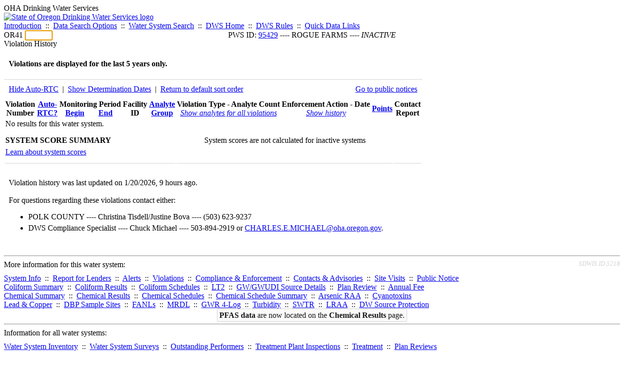

--- FILE ---
content_type: text/html; charset=UTF-8
request_url: https://yourwater.oregon.gov/violsum.php?pwsno=95429&sortby=begin
body_size: 4069
content:
<!DOCTYPE html><html>
	<head>
	<title>95429 Violation History | Data Online | Oregon Drinking Water Services
	</title>

	<meta name='description' Content= 'Oregon Drinking Water Services Data Query Page' >
	<meta name='keywords' Content= 'Oregon Health Authority, Public Health Division, Environmental Public Health, DWS, Drinking Water Services, DWP, Drinking Water Program' ><link rel='preconnect' href='https://rsms.me/'>
	<link rel='stylesheet' href='https://rsms.me/inter/inter.css'><link rel='stylesheet' href='https://yourwater.oregon.gov/newfiles/stylesnew.css'>
	<link rel='stylesheet' href='https://yourwater.oregon.gov/newfiles/shared.css?v=1209'>	

</head><BODY >
	<a name='top'></a><div class='noscreen title'>OHA Drinking Water Services</div>
		<div class='banner noprint'>
			<div class='bannerhead'>
				<a href='http://public.health.oregon.gov/HealthyEnvironments/DrinkingWater/'>
					<img src='https://yourwater.oregon.gov/images/dwphead.png?v=aug2024' alt='State of Oregon Drinking Water Services logo'>
				</a>
			</div><div class='topnav'><a href='https://yourwater.oregon.gov/index.php'>Introduction</a>&nbsp; ::&nbsp; 
					<a href='https://yourwater.oregon.gov/search.php'>Data Search Options</a>&nbsp; ::&nbsp; 
					<a href='https://yourwater.oregon.gov/wssearch.php' title='Find a water system by PWS ID, name, or location'>Water System Search</a>&nbsp; ::&nbsp; 
					<a href='https://www.oregon.gov/oha/ph/HealthyEnvironments/DrinkingWater/' target='_blank' title='Drinking Water Services Home'>DWS Home</a>&nbsp; ::&nbsp; 
					<a href='https://www.oregon.gov/oha/ph/HealthyEnvironments/DrinkingWater/Rules/Pages/rules.aspx#oars' target='_blank' title='Drinking Water Rules'>DWS Rules</a>&nbsp; ::&nbsp; <a href='#footer'>Quick Data Links</a></div></div><div class='bannerwidth'><div class='changepws'>
				<form method=GET class='noprint'>
					OR41 <input class='changepws' type='text' size=5 name='pwsno' autofocus>
				</form>
			</div><div class='title' style='text-align:center;margin-top:-20px;'>PWS ID: <a href=https://yourwater.oregon.gov/inventory.php?pwsno=95429>95429</a> ---- ROGUE FARMS ---- <i>INACTIVE</i></div>
	</div>
	<div class='titlebig bannerwidth'>Violation History</div><br>
<div class='bannerwidth' style='padding-left:10px;line-height:170%;'>
	<b>Violations are displayed for the last 5 years only.</b><br>
	
</div>
<br><table class='new'>
<caption style='padding:10px;border-top:2px solid #E8E8E8;'>
	<div style='float:left;'><a href='/violsum.php?pwsno=95429&sortby=begin&showautortc=0'>Hide Auto-RTC</a>&nbsp; |&nbsp; <a href='/violsum.php?pwsno=95429&sortby=begin&showdeterm=1'>Show Determination Dates</a>&nbsp; |&nbsp; <a href='/violsum.php?pwsno=95429'>Return to default sort order</a></div>
	<div style='float:right;'><a href='pubnote.php?pwsno=95429'>Go to public notices</a>
	</div>
	<div style='clear:both;'>
</caption><thead>
	<tr>
		<th>Violation<br>Number</th><th style='text-align:center;'><a href='/violsum.php?pwsno=95429&sortby=autortc'>Auto-<br>RTC?</a></th><th colspan=2>Monitoring Period<br>
			<div style='float:left;width:50%;'>
				<a href='/violsum.php?pwsno=95429&sortby=begin'>Begin</a> 
			</div>
			<a href='/violsum.php?pwsno=95429&sortby=end'>End</a>
		</th><th>Facility<br>ID</th>
		<th><a href='/violsum.php?pwsno=95429&sortby=group'>Analyte<br>Group</a></th>

		<th>Violation Type - Analyte Count<br>
			<span style='font-weight:normal;'><a href='/violsum.php?pwsno=95429&sortby=begin&showan=-1'><i>Show analytes for all violations</i></a></span>
		</th>

		<th nowrap>Enforcement Action - Date<br>
			<span style='font-weight:normal;'><a href='/violsum.php?pwsno=95429&sortby=begin&showenf=1'><i>Show history</i></a></span>
		</th>

		<th align=center><a href='/violsum.php?pwsno=95429&sortby=points'>Points</a></th>
		<th>Contact<br>Report</th>
	</tr>
</thead>
<tbody><tr>
		<td class='new-noresults' colspan=10>No results for this water system.</td>
	</tr></tbody>
<tfoot><tr>
		<td style='vertical-align:top;border-bottom:2px solid #E8E8E8; padding-top:10px;padding-bottom:10px;line-height:150%;' colspan=6><b>SYSTEM SCORE SUMMARY</b><br>
		<a href='sscore_info.php'>Learn about system scores</a></td><td style='text-align:center;vertical-align:top;border-bottom:2px solid #E8E8E8; padding-top:10px;padding-bottom:10px;line-height:150%;' colspan=3>System scores are not calculated for inactive systems</td><td style='vertical-align:top;border-bottom:2px solid #E8E8E8; padding-top:10px;padding-bottom:10px;line-height:150%;'></td>
	</tr>
</tfoot>
</table>
<br>
<div style='padding:10px 0px 0px 10px;'>
	Violation history was last updated on 1/20/2026, 9 hours ago.<br>
	<br>
	For questions regarding these violations contact either:<br>
	<ul><li style='padding-bottom:5px;'>POLK COUNTY ---- Christina Tisdell/Justine Bova ---- (503) 623-9237</li><li style='padding-bottom:5px;'>DWS Compliance Specialist ---- Chuck Michael ---- 503-894-2919 or <a href='mailto:CHARLES.E.MICHAEL@oha.oregon.gov'>CHARLES.E.MICHAEL@oha.oregon.gov</a>.</li></ul>
</div><br>
<a name='footer'></a>
<div class='bannerwidth noprint'><hr>
		<div style='padding-bottom:10px;'>
			More information for this water system: <span style='float:right;color:lightgray;font-size:80%;'>
					<i>SDWIS ID 5218</i>
				</span></div>

		<div class='footinc'>
			<a href='inventory.php?pwsno=95429'>System Info</a>&nbsp; ::&nbsp; 
			<a href='complianceletter.php?pwsno=95429'>Report for Lenders</a>&nbsp; ::&nbsp; 
			<a href='alerts.php?pwsno=95429'>Alerts</a>&nbsp; ::&nbsp; 
			<a href='violsum.php?pwsno=95429'>Violations</a>&nbsp; ::&nbsp; 
			<a href='enforce.php?pwsno=95429'>Compliance & Enforcement</a>&nbsp; ::&nbsp; 
			<a href='cr-pws.php?pwsno=95429'>Contacts & Advisories</a>&nbsp; ::&nbsp; 
			<a href='sitevisits.php?pwsno=95429'>Site Visits</a>&nbsp; ::&nbsp; 
			<a href='pubnote.php?pwsno=95429'>Public Notice</a>
			<br>

			<a href='colistats.php?pwsno=95429'>Coliform Summary</a>&nbsp; ::&nbsp; 
			<a href='dcoliform.php?pwsno=95429'>Coliform Results</a>&nbsp; ::&nbsp; 
			<a href='schedulescoliform.php?pwsno=95429'>Coliform Schedules</a>&nbsp; ::&nbsp; 
			<a href='lt2.php?pwsno=95429' title='LT2 Schedules and Sample Results'>LT2</a>&nbsp; ::&nbsp; 
			<a href='gwudi.php?pwsno=95429'>GW/GWUDI Source Details</a>&nbsp; ::&nbsp; 
			<a href='planreview.php?pwsno=95429'>Plan Review</a>&nbsp; ::&nbsp; 
			<a href='wsfee.php?pwsno=95429'>Annual Fee</a>
			<br>

			<a href='chemsum.php?pwsno=95429'>Chemical Summary</a>&nbsp; ::&nbsp; 
			<a href='chems.php?pwsno=95429'>Chemical Results</a>&nbsp; ::&nbsp; 
			<a href='schedule_status.php?pwsno=95429' title='This page may take a few minutes to load.'>Chemical Schedules</a>&nbsp; ::&nbsp; 
			<a href='scheduleschems.php?pwsno=95429'>Chemical Schedule Summary</a>&nbsp; ::&nbsp; 
			<a href='averages.php?pwsno=95429' title='Arsenic Running Annual Averages'>Arsenic RAA</a>&nbsp; ::&nbsp; 
			<a href='cyano.php?pwsno=95429' title='Cyanotoxin Sample Results'>Cyanotoxins</a>
			<br>

			<a href='leadcopper.php?pwsno=95429'>Lead & Copper</a>&nbsp; ::&nbsp; 
			<a href='dbpsites.php?pwsno=95429'>DBP Sample Sites</a>&nbsp; ::&nbsp; 
			<a href='fanls.php?pwsno=95429' title='Facility Analyte Levels'>FANLs</a>&nbsp; ::&nbsp; 
			<a href='mrdl.php?pwsno=95429' title='Maximum Residual Disinfectant Level'>MRDL</a>&nbsp; ::&nbsp; 
			<a href='chlorine_summaries.php?pwsno=95429'>GWR 4-Log</a>&nbsp; ::&nbsp; 
			<a href='turbidity.php?pwsno=95429'>Turbidity</a>&nbsp; ::&nbsp; 
			<a href='surface.php?pwsno=95429' title='Surface Water Treatment Rule'>SWTR</a>&nbsp; ::&nbsp; 
			<a href='averageslraa.php?pwsno=95429' title='Locational Running Annual Averages'>LRAA</a>&nbsp; ::&nbsp; 
			<a href='dwsp.php?pwsno=95429'>DW Source Protection</a>
			<br><div style='text-align:center;padding-top:4px;'>
				<a href='chems.php?pwsno=95429' style='text-decoration:none;color:#151515;' title='Go to the chemical results page for this water system'>
					<span style='padding:4px;color:#151515;background-color:#fafafa; border:1px solid lightgray; border-radius:3px;text-decoration:none;'>
						<b>PFAS data</b> are now located on the <b>Chemical Results</b> page.
					</span>
				</a>
			</div></div><hr align=left>
	<div style='padding-bottom:10px;'>
		Information for all water systems:
	</div>
	<div class='footinc'>
		<a href='inventorylist.php'>Water System Inventory</a>&nbsp; ::&nbsp; 
			<a href='wss.php'>Water System Surveys</a>&nbsp; ::&nbsp; 
			<a href='osp.php'>Outstanding Performers</a>&nbsp; ::&nbsp; 
			<a href='wtpinsp.php'>Treatment Plant Inspections</a>&nbsp; ::&nbsp; 
			<a href='treatment.php'>Treatment</a>&nbsp; ::&nbsp; 
			<a href='plancounty.php'>Plan Reviews</a>
		<br>
			<a href='alertscounty.php'>Alerts</a>&nbsp; ::&nbsp; 
			<a href='violcounty.php'>Violations</a>&nbsp; ::&nbsp; 
			<A href='compliance.php'>Compliance & Enforcement</a>&nbsp; ::&nbsp; 
			<A href='sigdefs.php'>Deficiencies</a>&nbsp; ::&nbsp; 
			<a href='sscore.php'>System Scores</a>&nbsp; ::&nbsp; 
			<a href='exceedance.php'>Exceedances</a>&nbsp; ::&nbsp; 
			<a href='pncounty.php'>Public Notices</a>&nbsp; ::&nbsp; 
			<a href='servicelines.php'>Service Lines</a>
		<br>
			<a href='advisories.php'>Water Advisories</a>&nbsp; ::&nbsp; 
			<a href='cr-all.php'>Contact Reports</a>&nbsp; ::&nbsp; 
			<a href='cyanocounty.php'>Cyanotoxins</a>&nbsp; ::&nbsp; 
			<a href='pfascounty.php'>PFAS</a>&nbsp; ::&nbsp; 
			<a href='wildfirevocs.php'>Post-wildfire VOCs</a>&nbsp; ::&nbsp; 
			<a href='fluoride.php'>Fluoride</a>&nbsp; ::&nbsp; 
			<a href='cert.php'>Certification List</a>&nbsp; ::&nbsp; 
			<a href='dwsp-all.php'>DW Source Protection</a>
		<br></div>
	<hr>
	Main menu:
	<div class='footinc' style='display:inline-block;'>
	<a href='https://yourwater.oregon.gov/index.php'>Introduction</a>&nbsp; ::&nbsp; 
					<a href='https://yourwater.oregon.gov/search.php'>Data Search Options</a>&nbsp; ::&nbsp; 
					<a href='https://yourwater.oregon.gov/wssearch.php' title='Find a water system by PWS ID, name, or location'>Water System Search</a>&nbsp; ::&nbsp; 
					<a href='https://www.oregon.gov/oha/ph/HealthyEnvironments/DrinkingWater/' target='_blank' title='Drinking Water Services Home'>DWS Home</a>&nbsp; ::&nbsp; 
					<a href='https://www.oregon.gov/oha/ph/HealthyEnvironments/DrinkingWater/Rules/Pages/rules.aspx#oars' target='_blank' title='Drinking Water Rules'>DWS Rules</a></div>
	<hr><div style='padding:10px 0px;'>Need help? <a href='mailto:Info.DrinkingWater@odhsoha.oregon.gov?subject=Data Online - PWS 95429 - Violation History'>Email Drinking Water Services</a> for assistance.<span style='float:right;'><a href='/webforms' target='_blank' class='btntag'>Staff/Partner Login</a></span>
		<br>
	</div>

</div>	<script async src="https://www.googletagmanager.com/gtag/js?id=G-1RVQ25KTSK"></script>
	<script>
		var thisurl = window.location.href;
		var accstring="";
		if(thisurl.toLowerCase().includes("feetype=acc")) {
			var accstring="?feetype=acc";
		}

		window.dataLayer = window.dataLayer || [];
		function gtag(){dataLayer.push(arguments);}
		gtag('js', new Date());

		gtag('config', 'G-1RVQ25KTSK', {
		'page_location': location.protocol + '//' + location.host + location.pathname + accstring,
		});
	</script>
	</BODY>
</HTML>